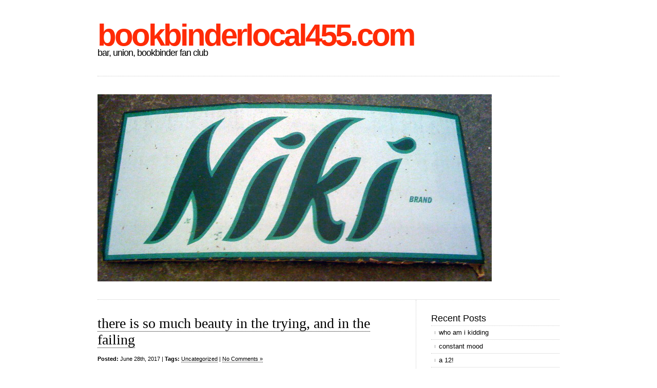

--- FILE ---
content_type: text/html; charset=UTF-8
request_url: https://bookbinderlocal455.com/blog/2017/06/28/the-only-inevitability-is-change/
body_size: 8218
content:
<!DOCTYPE html PUBLIC "-//W3C//DTD XHTML 1.0 Transitional//EN" "http://www.w3.org/TR/xhtml1/DTD/xhtml1-transitional.dtd">
<html xmlns="http://www.w3.org/1999/xhtml" lang="en-US">

<head profile="http://gmpg.org/xfn/11">
<meta http-equiv="Content-Type" content="text/html; charset=UTF-8" />

<title>bookbinderlocal455.com  &raquo; Blog Archive   &raquo; there is so much beauty in the trying, and in the failing</title>

<link rel="stylesheet" href="https://bookbinderlocal455.com/blog/wp-content/themes/clean-home/reset.css" type="text/css" media="screen" />
<link rel="stylesheet" href="https://bookbinderlocal455.com/blog/wp-content/themes/clean-home/style.css" type="text/css" media="screen" />
<!--[if IE]><link rel="stylesheet" href="https://bookbinderlocal455.com/blog/wp-content/themes/clean-home/ie.css" type="text/css" media="screen" /><![endif]-->
<link rel="alternate" type="application/rss+xml" title="bookbinderlocal455.com RSS Feed" href="https://bookbinderlocal455.com/blog/feed/" />
<link rel="pingback" href="https://bookbinderlocal455.com/blog/xmlrpc.php" />

<meta name='robots' content='max-image-preview:large' />
	<style>img:is([sizes="auto" i], [sizes^="auto," i]) { contain-intrinsic-size: 3000px 1500px }</style>
	
            <script data-no-defer="1" data-ezscrex="false" data-cfasync="false" data-pagespeed-no-defer data-cookieconsent="ignore">
                var ctPublicFunctions = {"_ajax_nonce":"baaf537181","_rest_nonce":"164019f4b1","_ajax_url":"\/blog\/wp-admin\/admin-ajax.php","_rest_url":"https:\/\/bookbinderlocal455.com\/blog\/wp-json\/","data__cookies_type":"none","data__ajax_type":"rest","data__bot_detector_enabled":"1","data__frontend_data_log_enabled":1,"cookiePrefix":"","wprocket_detected":false,"host_url":"bookbinderlocal455.com","text__ee_click_to_select":"Click to select the whole data","text__ee_original_email":"The complete one is","text__ee_got_it":"Got it","text__ee_blocked":"Blocked","text__ee_cannot_connect":"Cannot connect","text__ee_cannot_decode":"Can not decode email. Unknown reason","text__ee_email_decoder":"CleanTalk email decoder","text__ee_wait_for_decoding":"The magic is on the way!","text__ee_decoding_process":"Please wait a few seconds while we decode the contact data."}
            </script>
        
            <script data-no-defer="1" data-ezscrex="false" data-cfasync="false" data-pagespeed-no-defer data-cookieconsent="ignore">
                var ctPublic = {"_ajax_nonce":"baaf537181","settings__forms__check_internal":"0","settings__forms__check_external":"0","settings__forms__force_protection":0,"settings__forms__search_test":"1","settings__data__bot_detector_enabled":"1","settings__sfw__anti_crawler":0,"blog_home":"https:\/\/bookbinderlocal455.com\/blog\/","pixel__setting":"3","pixel__enabled":false,"pixel__url":null,"data__email_check_before_post":"1","data__email_check_exist_post":0,"data__cookies_type":"none","data__key_is_ok":true,"data__visible_fields_required":true,"wl_brandname":"Anti-Spam by CleanTalk","wl_brandname_short":"CleanTalk","ct_checkjs_key":1117235865,"emailEncoderPassKey":"f3e0f560e37c7bd0c71bf3570cf93c46","bot_detector_forms_excluded":"W10=","advancedCacheExists":false,"varnishCacheExists":false,"wc_ajax_add_to_cart":false}
            </script>
        <link rel='dns-prefetch' href='//fd.cleantalk.org' />
<link rel="alternate" type="application/rss+xml" title="bookbinderlocal455.com &raquo; there is so much beauty in the trying, and in the failing Comments Feed" href="https://bookbinderlocal455.com/blog/2017/06/28/the-only-inevitability-is-change/feed/" />
<script type="text/javascript">
/* <![CDATA[ */
window._wpemojiSettings = {"baseUrl":"https:\/\/s.w.org\/images\/core\/emoji\/16.0.1\/72x72\/","ext":".png","svgUrl":"https:\/\/s.w.org\/images\/core\/emoji\/16.0.1\/svg\/","svgExt":".svg","source":{"concatemoji":"https:\/\/bookbinderlocal455.com\/blog\/wp-includes\/js\/wp-emoji-release.min.js?ver=6.8.3"}};
/*! This file is auto-generated */
!function(s,n){var o,i,e;function c(e){try{var t={supportTests:e,timestamp:(new Date).valueOf()};sessionStorage.setItem(o,JSON.stringify(t))}catch(e){}}function p(e,t,n){e.clearRect(0,0,e.canvas.width,e.canvas.height),e.fillText(t,0,0);var t=new Uint32Array(e.getImageData(0,0,e.canvas.width,e.canvas.height).data),a=(e.clearRect(0,0,e.canvas.width,e.canvas.height),e.fillText(n,0,0),new Uint32Array(e.getImageData(0,0,e.canvas.width,e.canvas.height).data));return t.every(function(e,t){return e===a[t]})}function u(e,t){e.clearRect(0,0,e.canvas.width,e.canvas.height),e.fillText(t,0,0);for(var n=e.getImageData(16,16,1,1),a=0;a<n.data.length;a++)if(0!==n.data[a])return!1;return!0}function f(e,t,n,a){switch(t){case"flag":return n(e,"\ud83c\udff3\ufe0f\u200d\u26a7\ufe0f","\ud83c\udff3\ufe0f\u200b\u26a7\ufe0f")?!1:!n(e,"\ud83c\udde8\ud83c\uddf6","\ud83c\udde8\u200b\ud83c\uddf6")&&!n(e,"\ud83c\udff4\udb40\udc67\udb40\udc62\udb40\udc65\udb40\udc6e\udb40\udc67\udb40\udc7f","\ud83c\udff4\u200b\udb40\udc67\u200b\udb40\udc62\u200b\udb40\udc65\u200b\udb40\udc6e\u200b\udb40\udc67\u200b\udb40\udc7f");case"emoji":return!a(e,"\ud83e\udedf")}return!1}function g(e,t,n,a){var r="undefined"!=typeof WorkerGlobalScope&&self instanceof WorkerGlobalScope?new OffscreenCanvas(300,150):s.createElement("canvas"),o=r.getContext("2d",{willReadFrequently:!0}),i=(o.textBaseline="top",o.font="600 32px Arial",{});return e.forEach(function(e){i[e]=t(o,e,n,a)}),i}function t(e){var t=s.createElement("script");t.src=e,t.defer=!0,s.head.appendChild(t)}"undefined"!=typeof Promise&&(o="wpEmojiSettingsSupports",i=["flag","emoji"],n.supports={everything:!0,everythingExceptFlag:!0},e=new Promise(function(e){s.addEventListener("DOMContentLoaded",e,{once:!0})}),new Promise(function(t){var n=function(){try{var e=JSON.parse(sessionStorage.getItem(o));if("object"==typeof e&&"number"==typeof e.timestamp&&(new Date).valueOf()<e.timestamp+604800&&"object"==typeof e.supportTests)return e.supportTests}catch(e){}return null}();if(!n){if("undefined"!=typeof Worker&&"undefined"!=typeof OffscreenCanvas&&"undefined"!=typeof URL&&URL.createObjectURL&&"undefined"!=typeof Blob)try{var e="postMessage("+g.toString()+"("+[JSON.stringify(i),f.toString(),p.toString(),u.toString()].join(",")+"));",a=new Blob([e],{type:"text/javascript"}),r=new Worker(URL.createObjectURL(a),{name:"wpTestEmojiSupports"});return void(r.onmessage=function(e){c(n=e.data),r.terminate(),t(n)})}catch(e){}c(n=g(i,f,p,u))}t(n)}).then(function(e){for(var t in e)n.supports[t]=e[t],n.supports.everything=n.supports.everything&&n.supports[t],"flag"!==t&&(n.supports.everythingExceptFlag=n.supports.everythingExceptFlag&&n.supports[t]);n.supports.everythingExceptFlag=n.supports.everythingExceptFlag&&!n.supports.flag,n.DOMReady=!1,n.readyCallback=function(){n.DOMReady=!0}}).then(function(){return e}).then(function(){var e;n.supports.everything||(n.readyCallback(),(e=n.source||{}).concatemoji?t(e.concatemoji):e.wpemoji&&e.twemoji&&(t(e.twemoji),t(e.wpemoji)))}))}((window,document),window._wpemojiSettings);
/* ]]> */
</script>
<style id='wp-emoji-styles-inline-css' type='text/css'>

	img.wp-smiley, img.emoji {
		display: inline !important;
		border: none !important;
		box-shadow: none !important;
		height: 1em !important;
		width: 1em !important;
		margin: 0 0.07em !important;
		vertical-align: -0.1em !important;
		background: none !important;
		padding: 0 !important;
	}
</style>
<link rel='stylesheet' id='wp-block-library-css' href='https://bookbinderlocal455.com/blog/wp-includes/css/dist/block-library/style.min.css?ver=6.8.3' type='text/css' media='all' />
<style id='classic-theme-styles-inline-css' type='text/css'>
/*! This file is auto-generated */
.wp-block-button__link{color:#fff;background-color:#32373c;border-radius:9999px;box-shadow:none;text-decoration:none;padding:calc(.667em + 2px) calc(1.333em + 2px);font-size:1.125em}.wp-block-file__button{background:#32373c;color:#fff;text-decoration:none}
</style>
<style id='vpb-video-style-inline-css' type='text/css'>
.dashicons{font-family:dashicons!important}.wp-block-vpb-video *{box-sizing:border-box}.wp-block-vpb-video .vpbVideoPlayer{margin:0 auto;max-width:100%;overflow:hidden}.wp-block-vpb-video .vpbVideoPlayer .videoWrapper button{color:#fff!important}.wp-block-vpb-video .vpbVideoPlayer .plyr input[type=range]::-webkit-slider-runnable-track{box-shadow:none}.wp-block-vpb-video .vpbVideoPlayer .plyr input[type=range]::-moz-range-track{box-shadow:none}.wp-block-vpb-video .vpbVideoPlayer .plyr input[type=range]::-ms-track{box-shadow:none}

</style>
<link rel='stylesheet' id='plyr-css' href='https://bookbinderlocal455.com/blog/wp-content/plugins/video-player-block/assets/css/plyr.css?ver=3.6.12' type='text/css' media='all' />
<style id='global-styles-inline-css' type='text/css'>
:root{--wp--preset--aspect-ratio--square: 1;--wp--preset--aspect-ratio--4-3: 4/3;--wp--preset--aspect-ratio--3-4: 3/4;--wp--preset--aspect-ratio--3-2: 3/2;--wp--preset--aspect-ratio--2-3: 2/3;--wp--preset--aspect-ratio--16-9: 16/9;--wp--preset--aspect-ratio--9-16: 9/16;--wp--preset--color--black: #000000;--wp--preset--color--cyan-bluish-gray: #abb8c3;--wp--preset--color--white: #ffffff;--wp--preset--color--pale-pink: #f78da7;--wp--preset--color--vivid-red: #cf2e2e;--wp--preset--color--luminous-vivid-orange: #ff6900;--wp--preset--color--luminous-vivid-amber: #fcb900;--wp--preset--color--light-green-cyan: #7bdcb5;--wp--preset--color--vivid-green-cyan: #00d084;--wp--preset--color--pale-cyan-blue: #8ed1fc;--wp--preset--color--vivid-cyan-blue: #0693e3;--wp--preset--color--vivid-purple: #9b51e0;--wp--preset--gradient--vivid-cyan-blue-to-vivid-purple: linear-gradient(135deg,rgba(6,147,227,1) 0%,rgb(155,81,224) 100%);--wp--preset--gradient--light-green-cyan-to-vivid-green-cyan: linear-gradient(135deg,rgb(122,220,180) 0%,rgb(0,208,130) 100%);--wp--preset--gradient--luminous-vivid-amber-to-luminous-vivid-orange: linear-gradient(135deg,rgba(252,185,0,1) 0%,rgba(255,105,0,1) 100%);--wp--preset--gradient--luminous-vivid-orange-to-vivid-red: linear-gradient(135deg,rgba(255,105,0,1) 0%,rgb(207,46,46) 100%);--wp--preset--gradient--very-light-gray-to-cyan-bluish-gray: linear-gradient(135deg,rgb(238,238,238) 0%,rgb(169,184,195) 100%);--wp--preset--gradient--cool-to-warm-spectrum: linear-gradient(135deg,rgb(74,234,220) 0%,rgb(151,120,209) 20%,rgb(207,42,186) 40%,rgb(238,44,130) 60%,rgb(251,105,98) 80%,rgb(254,248,76) 100%);--wp--preset--gradient--blush-light-purple: linear-gradient(135deg,rgb(255,206,236) 0%,rgb(152,150,240) 100%);--wp--preset--gradient--blush-bordeaux: linear-gradient(135deg,rgb(254,205,165) 0%,rgb(254,45,45) 50%,rgb(107,0,62) 100%);--wp--preset--gradient--luminous-dusk: linear-gradient(135deg,rgb(255,203,112) 0%,rgb(199,81,192) 50%,rgb(65,88,208) 100%);--wp--preset--gradient--pale-ocean: linear-gradient(135deg,rgb(255,245,203) 0%,rgb(182,227,212) 50%,rgb(51,167,181) 100%);--wp--preset--gradient--electric-grass: linear-gradient(135deg,rgb(202,248,128) 0%,rgb(113,206,126) 100%);--wp--preset--gradient--midnight: linear-gradient(135deg,rgb(2,3,129) 0%,rgb(40,116,252) 100%);--wp--preset--font-size--small: 13px;--wp--preset--font-size--medium: 20px;--wp--preset--font-size--large: 36px;--wp--preset--font-size--x-large: 42px;--wp--preset--spacing--20: 0.44rem;--wp--preset--spacing--30: 0.67rem;--wp--preset--spacing--40: 1rem;--wp--preset--spacing--50: 1.5rem;--wp--preset--spacing--60: 2.25rem;--wp--preset--spacing--70: 3.38rem;--wp--preset--spacing--80: 5.06rem;--wp--preset--shadow--natural: 6px 6px 9px rgba(0, 0, 0, 0.2);--wp--preset--shadow--deep: 12px 12px 50px rgba(0, 0, 0, 0.4);--wp--preset--shadow--sharp: 6px 6px 0px rgba(0, 0, 0, 0.2);--wp--preset--shadow--outlined: 6px 6px 0px -3px rgba(255, 255, 255, 1), 6px 6px rgba(0, 0, 0, 1);--wp--preset--shadow--crisp: 6px 6px 0px rgba(0, 0, 0, 1);}:where(.is-layout-flex){gap: 0.5em;}:where(.is-layout-grid){gap: 0.5em;}body .is-layout-flex{display: flex;}.is-layout-flex{flex-wrap: wrap;align-items: center;}.is-layout-flex > :is(*, div){margin: 0;}body .is-layout-grid{display: grid;}.is-layout-grid > :is(*, div){margin: 0;}:where(.wp-block-columns.is-layout-flex){gap: 2em;}:where(.wp-block-columns.is-layout-grid){gap: 2em;}:where(.wp-block-post-template.is-layout-flex){gap: 1.25em;}:where(.wp-block-post-template.is-layout-grid){gap: 1.25em;}.has-black-color{color: var(--wp--preset--color--black) !important;}.has-cyan-bluish-gray-color{color: var(--wp--preset--color--cyan-bluish-gray) !important;}.has-white-color{color: var(--wp--preset--color--white) !important;}.has-pale-pink-color{color: var(--wp--preset--color--pale-pink) !important;}.has-vivid-red-color{color: var(--wp--preset--color--vivid-red) !important;}.has-luminous-vivid-orange-color{color: var(--wp--preset--color--luminous-vivid-orange) !important;}.has-luminous-vivid-amber-color{color: var(--wp--preset--color--luminous-vivid-amber) !important;}.has-light-green-cyan-color{color: var(--wp--preset--color--light-green-cyan) !important;}.has-vivid-green-cyan-color{color: var(--wp--preset--color--vivid-green-cyan) !important;}.has-pale-cyan-blue-color{color: var(--wp--preset--color--pale-cyan-blue) !important;}.has-vivid-cyan-blue-color{color: var(--wp--preset--color--vivid-cyan-blue) !important;}.has-vivid-purple-color{color: var(--wp--preset--color--vivid-purple) !important;}.has-black-background-color{background-color: var(--wp--preset--color--black) !important;}.has-cyan-bluish-gray-background-color{background-color: var(--wp--preset--color--cyan-bluish-gray) !important;}.has-white-background-color{background-color: var(--wp--preset--color--white) !important;}.has-pale-pink-background-color{background-color: var(--wp--preset--color--pale-pink) !important;}.has-vivid-red-background-color{background-color: var(--wp--preset--color--vivid-red) !important;}.has-luminous-vivid-orange-background-color{background-color: var(--wp--preset--color--luminous-vivid-orange) !important;}.has-luminous-vivid-amber-background-color{background-color: var(--wp--preset--color--luminous-vivid-amber) !important;}.has-light-green-cyan-background-color{background-color: var(--wp--preset--color--light-green-cyan) !important;}.has-vivid-green-cyan-background-color{background-color: var(--wp--preset--color--vivid-green-cyan) !important;}.has-pale-cyan-blue-background-color{background-color: var(--wp--preset--color--pale-cyan-blue) !important;}.has-vivid-cyan-blue-background-color{background-color: var(--wp--preset--color--vivid-cyan-blue) !important;}.has-vivid-purple-background-color{background-color: var(--wp--preset--color--vivid-purple) !important;}.has-black-border-color{border-color: var(--wp--preset--color--black) !important;}.has-cyan-bluish-gray-border-color{border-color: var(--wp--preset--color--cyan-bluish-gray) !important;}.has-white-border-color{border-color: var(--wp--preset--color--white) !important;}.has-pale-pink-border-color{border-color: var(--wp--preset--color--pale-pink) !important;}.has-vivid-red-border-color{border-color: var(--wp--preset--color--vivid-red) !important;}.has-luminous-vivid-orange-border-color{border-color: var(--wp--preset--color--luminous-vivid-orange) !important;}.has-luminous-vivid-amber-border-color{border-color: var(--wp--preset--color--luminous-vivid-amber) !important;}.has-light-green-cyan-border-color{border-color: var(--wp--preset--color--light-green-cyan) !important;}.has-vivid-green-cyan-border-color{border-color: var(--wp--preset--color--vivid-green-cyan) !important;}.has-pale-cyan-blue-border-color{border-color: var(--wp--preset--color--pale-cyan-blue) !important;}.has-vivid-cyan-blue-border-color{border-color: var(--wp--preset--color--vivid-cyan-blue) !important;}.has-vivid-purple-border-color{border-color: var(--wp--preset--color--vivid-purple) !important;}.has-vivid-cyan-blue-to-vivid-purple-gradient-background{background: var(--wp--preset--gradient--vivid-cyan-blue-to-vivid-purple) !important;}.has-light-green-cyan-to-vivid-green-cyan-gradient-background{background: var(--wp--preset--gradient--light-green-cyan-to-vivid-green-cyan) !important;}.has-luminous-vivid-amber-to-luminous-vivid-orange-gradient-background{background: var(--wp--preset--gradient--luminous-vivid-amber-to-luminous-vivid-orange) !important;}.has-luminous-vivid-orange-to-vivid-red-gradient-background{background: var(--wp--preset--gradient--luminous-vivid-orange-to-vivid-red) !important;}.has-very-light-gray-to-cyan-bluish-gray-gradient-background{background: var(--wp--preset--gradient--very-light-gray-to-cyan-bluish-gray) !important;}.has-cool-to-warm-spectrum-gradient-background{background: var(--wp--preset--gradient--cool-to-warm-spectrum) !important;}.has-blush-light-purple-gradient-background{background: var(--wp--preset--gradient--blush-light-purple) !important;}.has-blush-bordeaux-gradient-background{background: var(--wp--preset--gradient--blush-bordeaux) !important;}.has-luminous-dusk-gradient-background{background: var(--wp--preset--gradient--luminous-dusk) !important;}.has-pale-ocean-gradient-background{background: var(--wp--preset--gradient--pale-ocean) !important;}.has-electric-grass-gradient-background{background: var(--wp--preset--gradient--electric-grass) !important;}.has-midnight-gradient-background{background: var(--wp--preset--gradient--midnight) !important;}.has-small-font-size{font-size: var(--wp--preset--font-size--small) !important;}.has-medium-font-size{font-size: var(--wp--preset--font-size--medium) !important;}.has-large-font-size{font-size: var(--wp--preset--font-size--large) !important;}.has-x-large-font-size{font-size: var(--wp--preset--font-size--x-large) !important;}
:where(.wp-block-post-template.is-layout-flex){gap: 1.25em;}:where(.wp-block-post-template.is-layout-grid){gap: 1.25em;}
:where(.wp-block-columns.is-layout-flex){gap: 2em;}:where(.wp-block-columns.is-layout-grid){gap: 2em;}
:root :where(.wp-block-pullquote){font-size: 1.5em;line-height: 1.6;}
</style>
<link rel='stylesheet' id='cleantalk-public-css-css' href='https://bookbinderlocal455.com/blog/wp-content/plugins/cleantalk-spam-protect/css/cleantalk-public.min.css?ver=6.68_1763044756' type='text/css' media='all' />
<link rel='stylesheet' id='cleantalk-email-decoder-css-css' href='https://bookbinderlocal455.com/blog/wp-content/plugins/cleantalk-spam-protect/css/cleantalk-email-decoder.min.css?ver=6.68_1763044756' type='text/css' media='all' />
<link rel='stylesheet' id='plyr-css-css' href='https://bookbinderlocal455.com/blog/wp-content/plugins/easy-video-player/lib/plyr.css?ver=6.8.3' type='text/css' media='all' />
<script type="text/javascript" src="https://bookbinderlocal455.com/blog/wp-content/plugins/cleantalk-spam-protect/js/apbct-public-bundle.min.js?ver=6.68_1763044756" id="apbct-public-bundle.min-js-js"></script>
<script type="text/javascript" src="https://fd.cleantalk.org/ct-bot-detector-wrapper.js?ver=6.68" id="ct_bot_detector-js" defer="defer" data-wp-strategy="defer"></script>
<script type="text/javascript" src="https://bookbinderlocal455.com/blog/wp-includes/js/jquery/jquery.min.js?ver=3.7.1" id="jquery-core-js"></script>
<script type="text/javascript" src="https://bookbinderlocal455.com/blog/wp-includes/js/jquery/jquery-migrate.min.js?ver=3.4.1" id="jquery-migrate-js"></script>
<script type="text/javascript" id="plyr-js-js-extra">
/* <![CDATA[ */
var easy_video_player = {"plyr_iconUrl":"https:\/\/bookbinderlocal455.com\/blog\/wp-content\/plugins\/easy-video-player\/lib\/plyr.svg","plyr_blankVideo":"https:\/\/bookbinderlocal455.com\/blog\/wp-content\/plugins\/easy-video-player\/lib\/blank.mp4"};
/* ]]> */
</script>
<script type="text/javascript" src="https://bookbinderlocal455.com/blog/wp-content/plugins/easy-video-player/lib/plyr.js?ver=6.8.3" id="plyr-js-js"></script>
<link rel="https://api.w.org/" href="https://bookbinderlocal455.com/blog/wp-json/" /><link rel="alternate" title="JSON" type="application/json" href="https://bookbinderlocal455.com/blog/wp-json/wp/v2/posts/12994" /><link rel="EditURI" type="application/rsd+xml" title="RSD" href="https://bookbinderlocal455.com/blog/xmlrpc.php?rsd" />
<meta name="generator" content="WordPress 6.8.3" />
<link rel="canonical" href="https://bookbinderlocal455.com/blog/2017/06/28/the-only-inevitability-is-change/" />
<link rel='shortlink' href='https://bookbinderlocal455.com/blog/?p=12994' />
<link rel="alternate" title="oEmbed (JSON)" type="application/json+oembed" href="https://bookbinderlocal455.com/blog/wp-json/oembed/1.0/embed?url=https%3A%2F%2Fbookbinderlocal455.com%2Fblog%2F2017%2F06%2F28%2Fthe-only-inevitability-is-change%2F" />
<link rel="alternate" title="oEmbed (XML)" type="text/xml+oembed" href="https://bookbinderlocal455.com/blog/wp-json/oembed/1.0/embed?url=https%3A%2F%2Fbookbinderlocal455.com%2Fblog%2F2017%2F06%2F28%2Fthe-only-inevitability-is-change%2F&#038;format=xml" />

</head>

<body>

<div id="wrapper">

	<div id="header">
		<div id="logo">
		<h1><a href="https://bookbinderlocal455.com/blog">bookbinderlocal455.com</a></h1>
		<h2>bar, union, bookbinder fan club</h2>
		</div>
		<div id="nav">
					<div class="textwidget"></div>
				</div>
	</div>

	<div id="blurb">
					<div class="textwidget"><img src="http://bookbinderlocal455.com/blog/wp-content/uploads/2010/05/photo31.jpg" align="center"></div>
			</div>
	<div id="content">
	
				
		<div class="post">
			<h1><a href="https://bookbinderlocal455.com/blog/2017/06/28/the-only-inevitability-is-change/">there is so much beauty in the trying, and in the failing</a></h1>
			<small><b>Posted:</b> June 28th, 2017 <!--| <b>Author:</b> <a href="https://bookbinderlocal455.com/blog/author/administrator/" title="Posts by meatballs" rel="author">meatballs</a> | <b>Filed under:</b> Uncategorized-->  | <b>Tags:</b> <a href="https://bookbinderlocal455.com/blog/tag/uncategorized/" rel="tag">Uncategorized</a> | <a href="https://bookbinderlocal455.com/blog/2017/06/28/the-only-inevitability-is-change/#respond">No Comments &#187;</a></small>
			<p class="story-body-text story-content" data-para-count="387" data-total-count="7170">i love the writer ada calhoun &#8212; realizing i never quoted her essay <a href="https://www.nytimes.com/2015/07/19/fashion/the-wedding-toast-ill-never-give.html">&#8220;the wedding toast i&#8217;ll never give,&#8221;</a> so first things first:</p>
<blockquote>
<p data-para-count="387" data-total-count="7170">It is easy for people who have never tried to do anything as strange and difficult as being married to say marriage doesn’t matter, or to condemn those who fail at it, or to mock those who even try. But there is so much beauty in the trying, and in the failing, and in the trying again. Peter renounced Jesus three times before the cock crowed. And yet, he was the rock upon whom Christ built his church.</p>
</blockquote>
			 <hr/>
		</div>
		
		
<!-- You can start editing here. -->
<div id="comments">


			<!-- If comments are open, but there are no comments. -->

	 


<hr/>

<h4 class="center">Leave a Reply</h4>

<p>You must be <a href="https://bookbinderlocal455.com/blog/wp-login.php?redirect_to=https%3A%2F%2Fbookbinderlocal455.com%2Fblog%2F2017%2F06%2F28%2Fthe-only-inevitability-is-change%2F">logged in</a> to post a comment.</p>


</div>
		
		
		<div class="navigation">
			<div class="alignleft"></div>
			<div class="alignright"></div>
		</div>

	
	</div>
	
	<div id="sidebar">
	
		<div class="block recent-posts-4 widget_recent_entries">
		<h3>Recent Posts</h3>
		<ul>
											<li>
					<a href="https://bookbinderlocal455.com/blog/2025/11/24/who-am-i-kidding/">who am i kidding</a>
									</li>
											<li>
					<a href="https://bookbinderlocal455.com/blog/2025/11/24/constant-mood/">constant mood</a>
									</li>
											<li>
					<a href="https://bookbinderlocal455.com/blog/2025/10/30/a-12/">a 12!</a>
									</li>
											<li>
					<a href="https://bookbinderlocal455.com/blog/2025/10/27/this-cant-be-true/">this can&#8217;t be true</a>
									</li>
											<li>
					<a href="https://bookbinderlocal455.com/blog/2025/10/26/this-exactly/">everyone just disappears</a>
									</li>
					</ul>

		</div><div class="block search-5 widget_search"><form apbct-form-sign="native_search" role="search" method="get" id="searchform" class="searchform" action="https://bookbinderlocal455.com/blog/">
				<div>
					<label class="screen-reader-text" for="s">Search for:</label>
					<input type="text" value="" name="s" id="s" />
					<input type="submit" id="searchsubmit" value="Search" />
				</div>
			<input
                    class="apbct_special_field apbct_email_id__search_form"
                    name="apbct__email_id__search_form"
                    aria-label="apbct__label_id__search_form"
                    type="text" size="30" maxlength="200" autocomplete="off"
                    value=""
                /><input
                   id="apbct_submit_id__search_form" 
                   class="apbct_special_field apbct__email_id__search_form"
                   name="apbct__label_id__search_form"
                   aria-label="apbct_submit_name__search_form"
                   type="submit"
                   size="30"
                   maxlength="200"
                   value="29685"
               /></form></div><div class="block archives-4 widget_archive"><h3>Archives</h3>
			<ul>
					<li><a href='https://bookbinderlocal455.com/blog/2025/11/'>November 2025</a></li>
	<li><a href='https://bookbinderlocal455.com/blog/2025/10/'>October 2025</a></li>
	<li><a href='https://bookbinderlocal455.com/blog/2025/09/'>September 2025</a></li>
	<li><a href='https://bookbinderlocal455.com/blog/2025/08/'>August 2025</a></li>
	<li><a href='https://bookbinderlocal455.com/blog/2025/07/'>July 2025</a></li>
	<li><a href='https://bookbinderlocal455.com/blog/2025/06/'>June 2025</a></li>
	<li><a href='https://bookbinderlocal455.com/blog/2025/05/'>May 2025</a></li>
	<li><a href='https://bookbinderlocal455.com/blog/2025/04/'>April 2025</a></li>
	<li><a href='https://bookbinderlocal455.com/blog/2025/03/'>March 2025</a></li>
	<li><a href='https://bookbinderlocal455.com/blog/2025/02/'>February 2025</a></li>
	<li><a href='https://bookbinderlocal455.com/blog/2025/01/'>January 2025</a></li>
	<li><a href='https://bookbinderlocal455.com/blog/2024/12/'>December 2024</a></li>
	<li><a href='https://bookbinderlocal455.com/blog/2024/11/'>November 2024</a></li>
	<li><a href='https://bookbinderlocal455.com/blog/2024/10/'>October 2024</a></li>
	<li><a href='https://bookbinderlocal455.com/blog/2024/09/'>September 2024</a></li>
	<li><a href='https://bookbinderlocal455.com/blog/2024/08/'>August 2024</a></li>
	<li><a href='https://bookbinderlocal455.com/blog/2024/07/'>July 2024</a></li>
	<li><a href='https://bookbinderlocal455.com/blog/2024/06/'>June 2024</a></li>
	<li><a href='https://bookbinderlocal455.com/blog/2024/05/'>May 2024</a></li>
	<li><a href='https://bookbinderlocal455.com/blog/2024/04/'>April 2024</a></li>
	<li><a href='https://bookbinderlocal455.com/blog/2024/03/'>March 2024</a></li>
	<li><a href='https://bookbinderlocal455.com/blog/2024/02/'>February 2024</a></li>
	<li><a href='https://bookbinderlocal455.com/blog/2024/01/'>January 2024</a></li>
	<li><a href='https://bookbinderlocal455.com/blog/2023/12/'>December 2023</a></li>
	<li><a href='https://bookbinderlocal455.com/blog/2023/11/'>November 2023</a></li>
	<li><a href='https://bookbinderlocal455.com/blog/2023/10/'>October 2023</a></li>
	<li><a href='https://bookbinderlocal455.com/blog/2023/09/'>September 2023</a></li>
	<li><a href='https://bookbinderlocal455.com/blog/2023/08/'>August 2023</a></li>
	<li><a href='https://bookbinderlocal455.com/blog/2023/07/'>July 2023</a></li>
	<li><a href='https://bookbinderlocal455.com/blog/2023/06/'>June 2023</a></li>
	<li><a href='https://bookbinderlocal455.com/blog/2023/05/'>May 2023</a></li>
	<li><a href='https://bookbinderlocal455.com/blog/2023/04/'>April 2023</a></li>
	<li><a href='https://bookbinderlocal455.com/blog/2023/03/'>March 2023</a></li>
	<li><a href='https://bookbinderlocal455.com/blog/2023/02/'>February 2023</a></li>
	<li><a href='https://bookbinderlocal455.com/blog/2023/01/'>January 2023</a></li>
	<li><a href='https://bookbinderlocal455.com/blog/2022/12/'>December 2022</a></li>
	<li><a href='https://bookbinderlocal455.com/blog/2022/10/'>October 2022</a></li>
	<li><a href='https://bookbinderlocal455.com/blog/2022/09/'>September 2022</a></li>
	<li><a href='https://bookbinderlocal455.com/blog/2022/08/'>August 2022</a></li>
	<li><a href='https://bookbinderlocal455.com/blog/2022/05/'>May 2022</a></li>
	<li><a href='https://bookbinderlocal455.com/blog/2022/04/'>April 2022</a></li>
	<li><a href='https://bookbinderlocal455.com/blog/2022/03/'>March 2022</a></li>
	<li><a href='https://bookbinderlocal455.com/blog/2022/02/'>February 2022</a></li>
	<li><a href='https://bookbinderlocal455.com/blog/2022/01/'>January 2022</a></li>
	<li><a href='https://bookbinderlocal455.com/blog/2021/12/'>December 2021</a></li>
	<li><a href='https://bookbinderlocal455.com/blog/2021/11/'>November 2021</a></li>
	<li><a href='https://bookbinderlocal455.com/blog/2021/10/'>October 2021</a></li>
	<li><a href='https://bookbinderlocal455.com/blog/2021/09/'>September 2021</a></li>
	<li><a href='https://bookbinderlocal455.com/blog/2021/08/'>August 2021</a></li>
	<li><a href='https://bookbinderlocal455.com/blog/2021/07/'>July 2021</a></li>
	<li><a href='https://bookbinderlocal455.com/blog/2021/06/'>June 2021</a></li>
	<li><a href='https://bookbinderlocal455.com/blog/2021/05/'>May 2021</a></li>
	<li><a href='https://bookbinderlocal455.com/blog/2021/04/'>April 2021</a></li>
	<li><a href='https://bookbinderlocal455.com/blog/2021/03/'>March 2021</a></li>
	<li><a href='https://bookbinderlocal455.com/blog/2021/02/'>February 2021</a></li>
	<li><a href='https://bookbinderlocal455.com/blog/2021/01/'>January 2021</a></li>
	<li><a href='https://bookbinderlocal455.com/blog/2020/12/'>December 2020</a></li>
	<li><a href='https://bookbinderlocal455.com/blog/2020/11/'>November 2020</a></li>
	<li><a href='https://bookbinderlocal455.com/blog/2020/10/'>October 2020</a></li>
	<li><a href='https://bookbinderlocal455.com/blog/2020/09/'>September 2020</a></li>
	<li><a href='https://bookbinderlocal455.com/blog/2020/08/'>August 2020</a></li>
	<li><a href='https://bookbinderlocal455.com/blog/2020/07/'>July 2020</a></li>
	<li><a href='https://bookbinderlocal455.com/blog/2020/06/'>June 2020</a></li>
	<li><a href='https://bookbinderlocal455.com/blog/2020/05/'>May 2020</a></li>
	<li><a href='https://bookbinderlocal455.com/blog/2020/04/'>April 2020</a></li>
	<li><a href='https://bookbinderlocal455.com/blog/2020/03/'>March 2020</a></li>
	<li><a href='https://bookbinderlocal455.com/blog/2020/02/'>February 2020</a></li>
	<li><a href='https://bookbinderlocal455.com/blog/2020/01/'>January 2020</a></li>
	<li><a href='https://bookbinderlocal455.com/blog/2019/12/'>December 2019</a></li>
	<li><a href='https://bookbinderlocal455.com/blog/2019/11/'>November 2019</a></li>
	<li><a href='https://bookbinderlocal455.com/blog/2019/10/'>October 2019</a></li>
	<li><a href='https://bookbinderlocal455.com/blog/2019/09/'>September 2019</a></li>
	<li><a href='https://bookbinderlocal455.com/blog/2019/08/'>August 2019</a></li>
	<li><a href='https://bookbinderlocal455.com/blog/2019/07/'>July 2019</a></li>
	<li><a href='https://bookbinderlocal455.com/blog/2019/06/'>June 2019</a></li>
	<li><a href='https://bookbinderlocal455.com/blog/2019/05/'>May 2019</a></li>
	<li><a href='https://bookbinderlocal455.com/blog/2019/04/'>April 2019</a></li>
	<li><a href='https://bookbinderlocal455.com/blog/2019/03/'>March 2019</a></li>
	<li><a href='https://bookbinderlocal455.com/blog/2019/02/'>February 2019</a></li>
	<li><a href='https://bookbinderlocal455.com/blog/2019/01/'>January 2019</a></li>
	<li><a href='https://bookbinderlocal455.com/blog/2018/12/'>December 2018</a></li>
	<li><a href='https://bookbinderlocal455.com/blog/2018/11/'>November 2018</a></li>
	<li><a href='https://bookbinderlocal455.com/blog/2018/10/'>October 2018</a></li>
	<li><a href='https://bookbinderlocal455.com/blog/2018/09/'>September 2018</a></li>
	<li><a href='https://bookbinderlocal455.com/blog/2018/08/'>August 2018</a></li>
	<li><a href='https://bookbinderlocal455.com/blog/2018/07/'>July 2018</a></li>
	<li><a href='https://bookbinderlocal455.com/blog/2018/06/'>June 2018</a></li>
	<li><a href='https://bookbinderlocal455.com/blog/2018/05/'>May 2018</a></li>
	<li><a href='https://bookbinderlocal455.com/blog/2018/04/'>April 2018</a></li>
	<li><a href='https://bookbinderlocal455.com/blog/2018/03/'>March 2018</a></li>
	<li><a href='https://bookbinderlocal455.com/blog/2018/02/'>February 2018</a></li>
	<li><a href='https://bookbinderlocal455.com/blog/2018/01/'>January 2018</a></li>
	<li><a href='https://bookbinderlocal455.com/blog/2017/12/'>December 2017</a></li>
	<li><a href='https://bookbinderlocal455.com/blog/2017/11/'>November 2017</a></li>
	<li><a href='https://bookbinderlocal455.com/blog/2017/10/'>October 2017</a></li>
	<li><a href='https://bookbinderlocal455.com/blog/2017/09/'>September 2017</a></li>
	<li><a href='https://bookbinderlocal455.com/blog/2017/08/'>August 2017</a></li>
	<li><a href='https://bookbinderlocal455.com/blog/2017/07/'>July 2017</a></li>
	<li><a href='https://bookbinderlocal455.com/blog/2017/06/'>June 2017</a></li>
	<li><a href='https://bookbinderlocal455.com/blog/2017/05/'>May 2017</a></li>
	<li><a href='https://bookbinderlocal455.com/blog/2017/04/'>April 2017</a></li>
	<li><a href='https://bookbinderlocal455.com/blog/2017/03/'>March 2017</a></li>
	<li><a href='https://bookbinderlocal455.com/blog/2017/02/'>February 2017</a></li>
	<li><a href='https://bookbinderlocal455.com/blog/2017/01/'>January 2017</a></li>
	<li><a href='https://bookbinderlocal455.com/blog/2016/12/'>December 2016</a></li>
	<li><a href='https://bookbinderlocal455.com/blog/2016/11/'>November 2016</a></li>
	<li><a href='https://bookbinderlocal455.com/blog/2016/10/'>October 2016</a></li>
	<li><a href='https://bookbinderlocal455.com/blog/2016/09/'>September 2016</a></li>
	<li><a href='https://bookbinderlocal455.com/blog/2016/08/'>August 2016</a></li>
	<li><a href='https://bookbinderlocal455.com/blog/2016/07/'>July 2016</a></li>
	<li><a href='https://bookbinderlocal455.com/blog/2016/06/'>June 2016</a></li>
	<li><a href='https://bookbinderlocal455.com/blog/2016/05/'>May 2016</a></li>
	<li><a href='https://bookbinderlocal455.com/blog/2016/04/'>April 2016</a></li>
	<li><a href='https://bookbinderlocal455.com/blog/2016/03/'>March 2016</a></li>
	<li><a href='https://bookbinderlocal455.com/blog/2016/02/'>February 2016</a></li>
	<li><a href='https://bookbinderlocal455.com/blog/2016/01/'>January 2016</a></li>
	<li><a href='https://bookbinderlocal455.com/blog/2015/12/'>December 2015</a></li>
	<li><a href='https://bookbinderlocal455.com/blog/2015/11/'>November 2015</a></li>
	<li><a href='https://bookbinderlocal455.com/blog/2015/10/'>October 2015</a></li>
	<li><a href='https://bookbinderlocal455.com/blog/2015/09/'>September 2015</a></li>
	<li><a href='https://bookbinderlocal455.com/blog/2015/08/'>August 2015</a></li>
	<li><a href='https://bookbinderlocal455.com/blog/2015/07/'>July 2015</a></li>
	<li><a href='https://bookbinderlocal455.com/blog/2015/06/'>June 2015</a></li>
	<li><a href='https://bookbinderlocal455.com/blog/2015/05/'>May 2015</a></li>
	<li><a href='https://bookbinderlocal455.com/blog/2015/04/'>April 2015</a></li>
	<li><a href='https://bookbinderlocal455.com/blog/2015/03/'>March 2015</a></li>
	<li><a href='https://bookbinderlocal455.com/blog/2015/02/'>February 2015</a></li>
	<li><a href='https://bookbinderlocal455.com/blog/2015/01/'>January 2015</a></li>
	<li><a href='https://bookbinderlocal455.com/blog/2014/12/'>December 2014</a></li>
	<li><a href='https://bookbinderlocal455.com/blog/2014/11/'>November 2014</a></li>
	<li><a href='https://bookbinderlocal455.com/blog/2014/10/'>October 2014</a></li>
	<li><a href='https://bookbinderlocal455.com/blog/2014/09/'>September 2014</a></li>
	<li><a href='https://bookbinderlocal455.com/blog/2014/08/'>August 2014</a></li>
	<li><a href='https://bookbinderlocal455.com/blog/2014/07/'>July 2014</a></li>
	<li><a href='https://bookbinderlocal455.com/blog/2014/06/'>June 2014</a></li>
	<li><a href='https://bookbinderlocal455.com/blog/2014/05/'>May 2014</a></li>
	<li><a href='https://bookbinderlocal455.com/blog/2014/04/'>April 2014</a></li>
	<li><a href='https://bookbinderlocal455.com/blog/2014/03/'>March 2014</a></li>
	<li><a href='https://bookbinderlocal455.com/blog/2014/02/'>February 2014</a></li>
	<li><a href='https://bookbinderlocal455.com/blog/2014/01/'>January 2014</a></li>
	<li><a href='https://bookbinderlocal455.com/blog/2013/12/'>December 2013</a></li>
	<li><a href='https://bookbinderlocal455.com/blog/2013/11/'>November 2013</a></li>
	<li><a href='https://bookbinderlocal455.com/blog/2013/10/'>October 2013</a></li>
	<li><a href='https://bookbinderlocal455.com/blog/2013/09/'>September 2013</a></li>
	<li><a href='https://bookbinderlocal455.com/blog/2013/08/'>August 2013</a></li>
	<li><a href='https://bookbinderlocal455.com/blog/2013/07/'>July 2013</a></li>
	<li><a href='https://bookbinderlocal455.com/blog/2013/06/'>June 2013</a></li>
	<li><a href='https://bookbinderlocal455.com/blog/2013/05/'>May 2013</a></li>
	<li><a href='https://bookbinderlocal455.com/blog/2013/04/'>April 2013</a></li>
	<li><a href='https://bookbinderlocal455.com/blog/2013/03/'>March 2013</a></li>
	<li><a href='https://bookbinderlocal455.com/blog/2013/02/'>February 2013</a></li>
	<li><a href='https://bookbinderlocal455.com/blog/2013/01/'>January 2013</a></li>
	<li><a href='https://bookbinderlocal455.com/blog/2012/12/'>December 2012</a></li>
	<li><a href='https://bookbinderlocal455.com/blog/2012/11/'>November 2012</a></li>
	<li><a href='https://bookbinderlocal455.com/blog/2012/10/'>October 2012</a></li>
	<li><a href='https://bookbinderlocal455.com/blog/2012/09/'>September 2012</a></li>
	<li><a href='https://bookbinderlocal455.com/blog/2012/08/'>August 2012</a></li>
	<li><a href='https://bookbinderlocal455.com/blog/2012/07/'>July 2012</a></li>
	<li><a href='https://bookbinderlocal455.com/blog/2012/06/'>June 2012</a></li>
	<li><a href='https://bookbinderlocal455.com/blog/2012/05/'>May 2012</a></li>
	<li><a href='https://bookbinderlocal455.com/blog/2012/04/'>April 2012</a></li>
	<li><a href='https://bookbinderlocal455.com/blog/2012/03/'>March 2012</a></li>
	<li><a href='https://bookbinderlocal455.com/blog/2012/02/'>February 2012</a></li>
	<li><a href='https://bookbinderlocal455.com/blog/2012/01/'>January 2012</a></li>
	<li><a href='https://bookbinderlocal455.com/blog/2011/12/'>December 2011</a></li>
	<li><a href='https://bookbinderlocal455.com/blog/2011/11/'>November 2011</a></li>
	<li><a href='https://bookbinderlocal455.com/blog/2011/10/'>October 2011</a></li>
	<li><a href='https://bookbinderlocal455.com/blog/2011/09/'>September 2011</a></li>
	<li><a href='https://bookbinderlocal455.com/blog/2011/08/'>August 2011</a></li>
	<li><a href='https://bookbinderlocal455.com/blog/2011/07/'>July 2011</a></li>
	<li><a href='https://bookbinderlocal455.com/blog/2011/06/'>June 2011</a></li>
	<li><a href='https://bookbinderlocal455.com/blog/2011/05/'>May 2011</a></li>
	<li><a href='https://bookbinderlocal455.com/blog/2011/04/'>April 2011</a></li>
	<li><a href='https://bookbinderlocal455.com/blog/2011/03/'>March 2011</a></li>
	<li><a href='https://bookbinderlocal455.com/blog/2011/02/'>February 2011</a></li>
	<li><a href='https://bookbinderlocal455.com/blog/2011/01/'>January 2011</a></li>
	<li><a href='https://bookbinderlocal455.com/blog/2010/12/'>December 2010</a></li>
	<li><a href='https://bookbinderlocal455.com/blog/2010/11/'>November 2010</a></li>
	<li><a href='https://bookbinderlocal455.com/blog/2010/10/'>October 2010</a></li>
	<li><a href='https://bookbinderlocal455.com/blog/2010/09/'>September 2010</a></li>
	<li><a href='https://bookbinderlocal455.com/blog/2010/08/'>August 2010</a></li>
	<li><a href='https://bookbinderlocal455.com/blog/2010/07/'>July 2010</a></li>
	<li><a href='https://bookbinderlocal455.com/blog/2010/06/'>June 2010</a></li>
	<li><a href='https://bookbinderlocal455.com/blog/2010/05/'>May 2010</a></li>
	<li><a href='https://bookbinderlocal455.com/blog/2007/03/'>March 2007</a></li>
	<li><a href='https://bookbinderlocal455.com/blog/2007/01/'>January 2007</a></li>
	<li><a href='https://bookbinderlocal455.com/blog/2006/12/'>December 2006</a></li>
	<li><a href='https://bookbinderlocal455.com/blog/2006/11/'>November 2006</a></li>
	<li><a href='https://bookbinderlocal455.com/blog/2006/06/'>June 2006</a></li>
	<li><a href='https://bookbinderlocal455.com/blog/2006/05/'>May 2006</a></li>
	<li><a href='https://bookbinderlocal455.com/blog/2006/04/'>April 2006</a></li>
	<li><a href='https://bookbinderlocal455.com/blog/2006/03/'>March 2006</a></li>
			</ul>

			</div><div class="block pages-6 widget_pages"><h3>Pages</h3>
			<ul>
				<li class="page_item page-item-14219"><a href="https://bookbinderlocal455.com/blog/about/">about</a></li>
			</ul>

			</div>	</div>

	<div id="footer">	
	<p>&copy; Copyright 2025 | <a href="https://bookbinderlocal455.com/blog">bookbinderlocal455.com</a> | All Rights Reserved</p>
	<p><script type="speculationrules">
{"prefetch":[{"source":"document","where":{"and":[{"href_matches":"\/blog\/*"},{"not":{"href_matches":["\/blog\/wp-*.php","\/blog\/wp-admin\/*","\/blog\/wp-content\/uploads\/*","\/blog\/wp-content\/*","\/blog\/wp-content\/plugins\/*","\/blog\/wp-content\/themes\/clean-home\/*","\/blog\/*\\?(.+)"]}},{"not":{"selector_matches":"a[rel~=\"nofollow\"]"}},{"not":{"selector_matches":".no-prefetch, .no-prefetch a"}}]},"eagerness":"conservative"}]}
</script>
<script type="text/javascript" language="JavaScript">
//<![CDATA[
var wpdone;
function wpvisit()
{
  var z;
  z="&r="+escape(document.referrer);
  z=z+"&b="+escape(navigator.appName+" "+navigator.appVersion);
  w=parseFloat(navigator.appVersion);
  if (w > 2.0) {
    z=z+"&s="+screen.width+"x"+screen.height;
    z=z+"&o="+navigator.platform;
    v="1.2";
    if (navigator.appName != "Netscape") {
      z=z+"&c="+screen.colorDepth;
    } else {
      z=z+"&c="+screen.pixelDepth
    }
    z=z+"&j="+navigator.javaEnabled();
  } else {
    v=1.0;
  }
  z=z+"&v="+v;

  document.writeln("<img border=\"0\" src=\"http://visit.webhosting.yahoo.com/wisit.gif"+"/"+"?"+z+"\" />");
}
  wpvisit();
//]]>
</script>

<noscript><img src="http://visit.webhosting.yahoo.com/wisit.gif?1764095336" border="0" width="1" height="1" alt="visit" /></noscript></p>
	</div>

</div>

<!-- Can put web stats code here -->

</body>

</html>